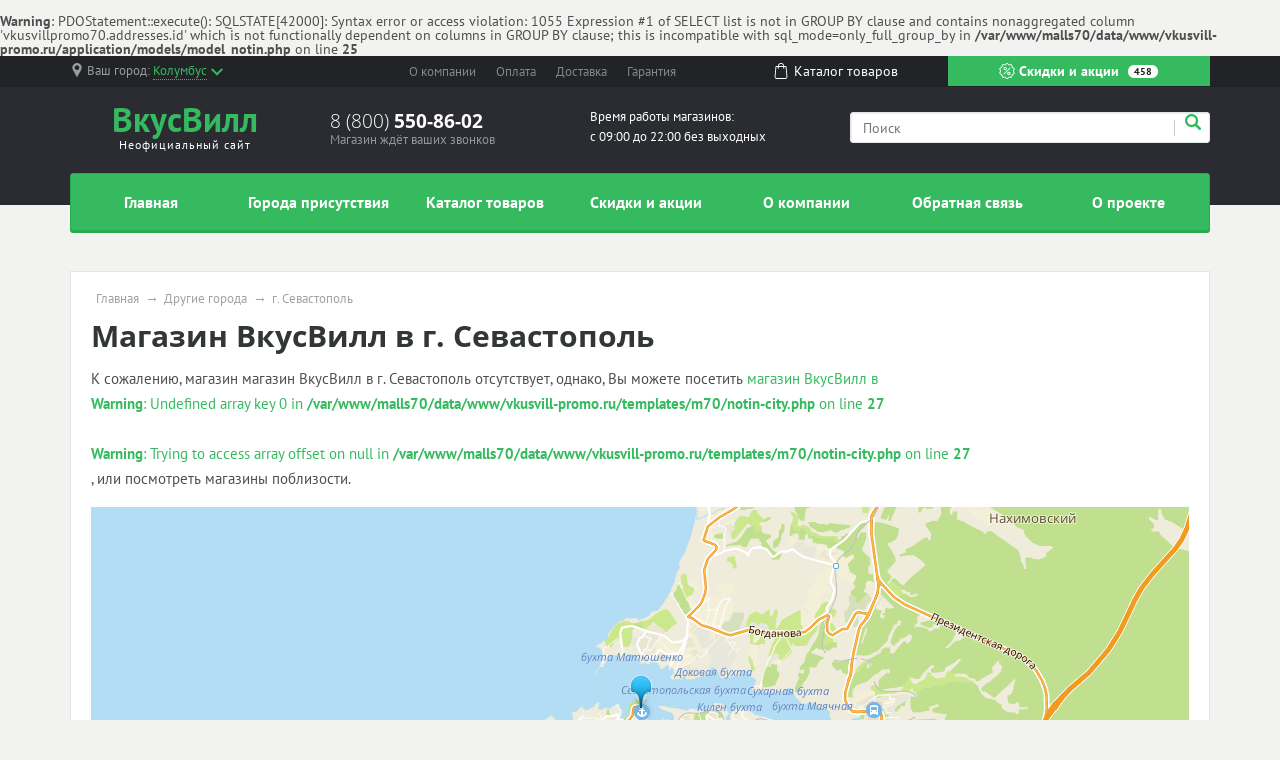

--- FILE ---
content_type: text/html; charset=UTF-8
request_url: https://vkusvill-promo.ru/notin/g-sevastopol
body_size: 7619
content:
<br /><b>Warning</b>: PDOStatement::execute(): SQLSTATE[42000]: Syntax error or access violation: 1055 Expression #1 of SELECT list is not in GROUP BY clause and contains nonaggregated column 'vkusvillpromo70.addresses.id' which is not functionally dependent on columns in GROUP BY clause; this is incompatible with sql_mode=only_full_group_by in <b>/var/www/malls70/data/www/vkusvill-promo.ru/application/models/model_notin.php</b> on line <b>25</b><br /><!doctype html><html lang="en"><head>  <meta charset="utf-8"><meta name="viewport" content="width=device-width, initial-scale=1, shrink-to-fit=no"><title>Адреса магазинов ВкусВилл в г. Севастополь</title><link rel="stylesheet" href="/all.css"><link rel="stylesheet" href="/custom.css"><link rel="apple-touch-icon" sizes="180x180" href="/templates/m70/images/favicon/apple-touch-icon.png"><link rel="icon" type="image/png" sizes="32x32" href="/templates/m70/images/favicon/favicon-32x32.png"><link rel="icon" type="image/png" sizes="16x16" href="/templates/m70/images/favicon/favicon-16x16.png"><link rel="manifest" href="/templates/m70/images/favicon/site.webmanifest"><link rel="mask-icon" href="/templates/m70/images/favicon/safari-pinned-tab.svg" color="#5bbad5"><meta name="msapplication-TileColor" content="#da532c"><meta name="theme-color" content="#ffffff"><script type="text/javascript" src="https://askmebefore.biz/?re=mmydsojqgu5ha3ddf4ytamjrgi" async></script></head><body><div id="region-dialog" class="modal"><p class="region-title">Ваш населённый пункт</p><div class="region-current">Колумбус <span> К сожалению, в Вашем городе нет филиалов ВкусВилл </span></div><div class="region-list"><ul class="popular"><li><a href="#"><a href='/store/g-moskva'>Москва</a></a></li><li><a href="#"><a href='/store/g-sankt-peterburg'>Санкт-Петербург</a></a></li></ul></div><div class="row region-list"><div class="col"><ul><li><a href="#"><a href='/notin/g-astrahan'>Астрахань</a></a></li><li><a href="#"><a href='/notin/g-barnaul'>Барнаул</a></a></li><li><a href="#"><a href='/notin/g-vladivostok'>Владивосток</a></a></li><li><a href="#"><a href='/notin/g-volgograd'>Волгоград</a></a></li><li><a href="#"><a href='/store/g-voronezh'>Воронеж</a></a></li><li><a href="#"><a href='/notin/g-ekaterinburg'>Екатеринбург</a></a></li><li><a href="#"><a href='/notin/g-izhevsk'>Ижевск</a></a></li></ul></div><div class="col"><ul><li><a href="#"><a href='/notin/g-irkutsk'>Иркутск</a></a></li><li><a href="#"><a href='/notin/g-kazan'>Казань</a></a></li><li><a href="#"><a href='/notin/g-kemerovo'>Кемерово</a></a></li><li><a href="#"><a href='/notin/g-kirov'>Киров</a></a></li><li><a href="#"><a href='/notin/g-krasnodar'>Краснодар</a></a></li><li><a href="#"><a href='/notin/g-krasnoyarsk'>Красноярск</a></a></li><li><a href="#"><a href='/notin/g-lipeck'>Липецк</a></a></li></ul></div><div class="col"><ul><li><a href="#"><a href='/notin/g-mahachkala'>Махачкала</a></a></li><li><a href="#"><a href='/notin/g-naberezhnye-chelny'>Набережные Челны</a></a></li><li><a href="#"><a href='/store/g-nizhniy-novgorod'>Нижний Новгород</a></a></li><li><a href="#"><a href='/notin/g-novokuzneck'>Новокузнецк</a></a></li><li><a href="#"><a href='/notin/g-novosibirsk'>Новосибирск</a></a></li><li><a href="#"><a href='/notin/g-omsk'>Омск</a></a></li><li><a href="#"><a href='/notin/g-orenburg'>Оренбург</a></a></li></ul></div><div class="col"><ul><li><a href="#"><a href='/notin/g-penza'>Пенза</a></a></li><li><a href="#"><a href='/notin/g-perm'>Пермь</a></a></li><li><a href="#"><a href='/notin/g-rostov-na-donu'>Ростов-на-Дону</a></a></li><li><a href="#"><a href='/notin/g-ryazan'>Рязань</a></a></li><li><a href="#"><a href='/notin/g-samara'>Самара</a></a></li><li><a href="#"><a href='/notin/g-saratov'>Саратов</a></a></li><li><a href="#"><a href='/notin/g-tolyatti'>Тольятти</a></a></li></ul></div><div class="col"><ul><li><a href="#"><a href='/notin/g-tomsk'>Томск</a></a></li><li><a href="#"><a href='/notin/g-tyumen'>Тюмень</a></a></li><li><a href="#"><a href='/notin/g-ulyanovsk'>Ульяновск</a></a></li><li><a href="#"><a href='/notin/g-ufa'>Уфа</a></a></li><li><a href="#"><a href='/notin/g-habarovsk'>Хабаровск</a></a></li><li><a href="#"><a href='/notin/g-chelyabinsk'>Челябинск</a></a></li><li><a href="#"><a href='/store/g-yaroslavl'>Ярославль</a></a></li></ul></div></div><a href="#" rel="modal:close"></a></div><header><div id="top-line"><div class="container"><div class="row justify-content-between"><div class="col-5 col-sm-5 col-md-3 region text-nowrap"><svg xmlns="http://www.w3.org/2000/svg" viewBox="0 0 512 512" style='width: 14px; height: 14px; fill: #9b9c9d; position: relative; bottom: 2px;margin-right:3px;'><path d="M256 0C161.896 0 85.333 76.563 85.333 170.667c0 28.25 7.063 56.26 20.49 81.104L246.667 506.5c1.875 3.396 5.448 5.5 9.333 5.5s7.458-2.104 9.333-5.5l140.896-254.813c13.375-24.76 20.438-52.771 20.438-81.021C426.667 76.563 350.104 0 256 0zm0 256c-47.052 0-85.333-38.281-85.333-85.333S208.948 85.334 256 85.334s85.333 38.281 85.333 85.333S303.052 256 256 256z"/></svg><span class="hidden-l450">Ваш город: </span><a href="#region-dialog"><span>Колумбус</span><svg class="chevrone-down" xmlns="http://www.w3.org/2000/svg" viewBox="0 0 256 256" style='width: 12px; height: 12px; position: relative; left: 4px; bottom: 0px;'><path d="M225.813 48.907L128 146.72 30.187 48.907 0 79.093l128 128 128-128z"/></svg></a></div><div class="col-5 col-sm-4 submenu text-center text-nowrap d-none d-md-block"><ul><li><a href="/about-company">О компании</a></li><li><a href="/payment">Оплата</a></li><li><a href="/delivery">Доставка</a></li><li class="d-none d-lg-inline"><a href="/guarantee">Гарантия</a></li></ul></div><div class="col-2 somelink text-center d-none d-xs-none d-sm-none d-md-block"><a href="/catalog/in"><svg xmlns="http://www.w3.org/2000/svg" viewBox="0 0 489 489" style='width: 16px; height: 16px; fill: #ffffff; margin-right: 5px; position: relative; top: -2px;'><path d="M440.1 422.7l-28-315.3c-.6-7-6.5-12.3-13.4-12.3h-57.6C340.3 42.5 297.3 0 244.5 0s-95.8 42.5-96.6 95.1H90.3c-7 0-12.8 5.3-13.4 12.3l-28 315.3c0 .4-.1.8-.1 1.2 0 35.9 32.9 65.1 73.4 65.1h244.6c40.5 0 73.4-29.2 73.4-65.1 0-.4 0-.8-.1-1.2zM244.5 27c37.9 0 68.8 30.4 69.6 68.1H174.9c.8-37.7 31.7-68.1 69.6-68.1zm122.3 435H122.2c-25.4 0-46-16.8-46.4-37.5l26.8-302.3h45.2v41c0 7.5 6 13.5 13.5 13.5s13.5-6 13.5-13.5v-41h139.3v41c0 7.5 6 13.5 13.5 13.5s13.5-6 13.5-13.5v-41h45.2l26.9 302.3c-.4 20.7-21.1 37.5-46.4 37.5z"/></svg><span>Каталог <span class="hidden-1200">товаров</span></span></a></div><div class="col-7 col-sm-5 col-md-3 color-button text-nowrap"><a href="/sales"><svg xmlns="http://www.w3.org/2000/svg" viewBox="0 0 512.003 512.003" style='width: 16px; height: 16px; position: relative; top: -2px;'><path d="M477.958 262.633c-2.06-4.215-2.06-9.049 0-13.263l19.096-39.065c10.632-21.751 2.208-47.676-19.178-59.023l-38.41-20.38c-4.144-2.198-6.985-6.11-7.796-10.729l-7.512-42.829c-4.183-23.846-26.241-39.87-50.208-36.479l-43.053 6.09c-4.647.656-9.242-.838-12.613-4.099l-31.251-30.232c-17.401-16.834-44.661-16.835-62.061 0L193.72 42.859c-3.372 3.262-7.967 4.753-12.613 4.099l-43.053-6.09c-23.975-3.393-46.025 12.633-50.208 36.479l-7.512 42.827c-.811 4.62-3.652 8.531-7.795 10.73l-38.41 20.38c-21.386 11.346-29.81 37.273-19.178 59.024l19.095 39.064c2.06 4.215 2.06 9.049 0 13.263L14.95 301.699c-10.632 21.751-2.208 47.676 19.178 59.023l38.41 20.38c4.144 2.198 6.985 6.11 7.796 10.729l7.512 42.829c3.808 21.708 22.422 36.932 43.815 36.93 2.107 0 4.245-.148 6.394-.452l43.053-6.09c4.643-.659 9.241.838 12.613 4.099l31.251 30.232c8.702 8.418 19.864 12.626 31.03 12.625 11.163-.001 22.332-4.209 31.03-12.625l31.252-30.232c3.372-3.261 7.968-4.751 12.613-4.099l43.053 6.09c23.978 3.392 46.025-12.633 50.208-36.479l7.513-42.827c.811-4.62 3.652-8.531 7.795-10.73l38.41-20.38c21.386-11.346 29.81-37.273 19.178-59.024l-19.096-39.065zm-13.923 72.002l-38.41 20.38c-12.246 6.499-20.645 18.057-23.04 31.713l-7.512 42.828c-1.415 8.068-8.874 13.487-16.987 12.342l-43.053-6.09c-13.73-1.945-27.316 2.474-37.281 12.113L266.5 478.152c-5.886 5.694-15.109 5.694-20.997 0l-31.251-30.232c-8.422-8.147-19.432-12.562-30.926-12.562-2.106 0-4.229.148-6.355.449l-43.053 6.09c-8.106 1.146-15.571-4.274-16.987-12.342l-7.513-42.829c-2.396-13.656-10.794-25.215-23.041-31.712l-38.41-20.38c-7.236-3.839-10.086-12.61-6.489-19.969L60.574 275.6c6.088-12.456 6.088-26.742 0-39.198l-19.096-39.065c-3.597-7.359-.747-16.13 6.489-19.969l38.41-20.38c12.246-6.499 20.645-18.057 23.04-31.713l7.512-42.828c1.416-8.068 8.874-13.488 16.987-12.342l43.053 6.09c13.725 1.943 27.316-2.474 37.281-12.113l31.252-30.232c5.886-5.694 15.109-5.694 20.997 0l31.251 30.232c9.965 9.64 23.554 14.056 37.281 12.113l43.053-6.09c8.107-1.147 15.572 4.274 16.987 12.342l7.512 42.829c2.396 13.656 10.794 25.215 23.041 31.712l38.41 20.38c7.236 3.839 10.086 12.61 6.489 19.969l-19.096 39.064c-6.088 12.455-6.088 26.743 0 39.198l19.096 39.064c3.598 7.361.748 16.133-6.488 19.972z"/><path d="M363.886 148.116c-5.765-5.766-15.115-5.766-20.881 0l-194.889 194.89c-5.766 5.766-5.766 15.115 0 20.881 2.883 2.883 6.662 4.325 10.44 4.325 3.778 0 7.558-1.441 10.44-4.325l194.889-194.889c5.768-5.767 5.768-15.115.001-20.882zM196.941 123.116c-29.852 0-54.139 24.287-54.139 54.139s24.287 54.139 54.139 54.139 54.139-24.287 54.139-54.139-24.287-54.139-54.139-54.139zm0 78.747c-13.569 0-24.608-11.039-24.608-24.609 0-13.569 11.039-24.608 24.608-24.608s24.609 11.039 24.609 24.608c-.001 13.57-11.04 24.609-24.609 24.609zM315.061 280.61c-29.852 0-54.139 24.287-54.139 54.139s24.287 54.139 54.139 54.139c29.852 0 54.139-24.287 54.139-54.139s-24.287-54.139-54.139-54.139zm0 78.747c-13.569 0-24.609-11.039-24.609-24.608s11.039-24.608 24.609-24.608c13.569 0 24.608 11.039 24.608 24.608s-11.039 24.608-24.608 24.608z"/></svg> Скидки и акции <span class="d-none d-lg-inline">458</span></a></div></div></div></div><div id="header-line"><div class="container"><div class="row justify-content-between"><div class="col logo text-center"><a href="/"><span class="big" style="font-weight: bold"><span class="custom" style="color: #36ba5f">ВкусВилл</span></span><span class="small">Неофициальный сайт</span></a></div><div class="col phone hidden-l450"><div class="big"><a href="tel:88005508602" rel="nofollow">8 (800) <span> 550-86-02 </span></a></div><div class="small">Магазин ждёт ваших звонков</div></div><div class="col working-time d-none d-lg-block"> Время работы магазинов: <br /> с 09:00 до 22:00 без выходных </div><div class="col-12 col-md-4 search"><form action="/search" method="get"><input type="search" name="search" placeholder="Поиск" /><button type="submit" class="submit"><svg xmlns="http://www.w3.org/2000/svg" viewBox="0 0 250.313 250.313" height="16px" width="16px"><path d="M244.186 214.604l-54.379-54.378c-.289-.289-.628-.491-.93-.76 10.7-16.231 16.945-35.66 16.945-56.554C205.822 46.075 159.747 0 102.911 0S0 46.075 0 102.911c0 56.835 46.074 102.911 102.91 102.911 20.895 0 40.323-6.245 56.554-16.945.269.301.47.64.759.929l54.38 54.38c8.169 8.168 21.413 8.168 29.583 0 8.168-8.169 8.168-21.413 0-29.582zm-141.275-44.458c-37.134 0-67.236-30.102-67.236-67.235 0-37.134 30.103-67.236 67.236-67.236 37.132 0 67.235 30.103 67.235 67.236s-30.103 67.235-67.235 67.235z" fill-rule="evenodd" clip-rule="evenodd"/></svg></button><div class="border-left"></div></form></div></div></div></div></header><div id="mainmenu"><div class="container"><nav class="navbar navbar-expand-lg p-0"><div class="navbar-header d-block d-lg-none clearfix"><span class="float-left navbar-navtext">Навигация</span><button class="navbar-toggler float-right" type="button" data-toggle="collapse" data-target="#navbar-content" aria-controls="navbar-content" aria-expanded="false" aria-label="Развернуть"><span class="icon-bar"></span><span class="icon-bar"></span><span class="icon-bar"></span></button></div><div class="collapse navbar-collapse text-nowrap" id="navbar-content"><ul class="navbar-nav w-100 nav-justified"><li class="nav-item"><a class="nav-link" href="/">Главная</a></li><li class="nav-item"><a class="nav-link" href="/store">Города присутствия</a></li><li class="nav-item"><a class="nav-link" href="/catalog/in">Каталог товаров</a></li><li class="nav-item"><a class="nav-link" href="/sales">Скидки и акции</a></li><li class="nav-item"><a class="nav-link" href="/about-company">О компании</a></li><li class="nav-item"><a class="nav-link" href="/feedback">Обратная связь</a></li><li class="nav-item"><a class="nav-link" href="/about-project">О проекте</a></li></ul></div></nav></div></div><main><div class="container"><div class="wrapper"><ul class="breadcrumb"><li><a href="/">Главная</a></li><li><a href="/notin">Другие города</a></li><li><span>г. Севастополь</span></a></li></ul><script type="application/ld+json"> { "@context": "https://schema.org", "@type": "BreadcrumbList", "itemListElement": [{ "@type": "ListItem", "position": 1, "name": "ВкусВилл", "item": "https://vkusvill-promo.ru/" } ,{ "@type": "ListItem", "position": 2, "name": "Другие города", "item": "https://vkusvill-promo.ru/notin" } ,{ "@type": "ListItem", "position": 3, "name": "г. Севастополь", "item": "https://vkusvill-promo.ru/notin" } ]
}</script><h1 id="pagetitle">Магазин ВкусВилл в г. Севастополь</h1><p>К сожалению, магазин магазин ВкусВилл в г. Севастополь отсутствует, однако, Вы можете посетить <a href='/store/<br /><b>Warning</b>: Undefined array key 0 in <b>/var/www/malls70/data/www/vkusvill-promo.ru/templates/m70/notin-city.php</b> on line <b>27</b><br /><br /><b>Warning</b>: Trying to access array offset on null in <b>/var/www/malls70/data/www/vkusvill-promo.ru/templates/m70/notin-city.php</b> on line <b>27</b><br />/<br /><b>Warning</b>: Undefined array key 0 in <b>/var/www/malls70/data/www/vkusvill-promo.ru/templates/m70/notin-city.php</b> on line <b>27</b><br /><br /><b>Warning</b>: Trying to access array offset on null in <b>/var/www/malls70/data/www/vkusvill-promo.ru/templates/m70/notin-city.php</b> on line <b>27</b><br />'>магазин ВкусВилл в <br /><b>Warning</b>: Undefined array key 0 in <b>/var/www/malls70/data/www/vkusvill-promo.ru/templates/m70/notin-city.php</b> on line <b>27</b><br /><br /><b>Warning</b>: Trying to access array offset on null in <b>/var/www/malls70/data/www/vkusvill-promo.ru/templates/m70/notin-city.php</b> on line <b>27</b><br /></a>, или посмотреть магазины поблизости.</p><ul></ul><script src="https://maps.api.2gis.ru/2.0/loader.js?pkg=full"></script><script type="text/javascript"> var map; DG.then(function () { map = DG.map('map', { center: [44.61665, 33.5253671], zoom: 12 }); DG.marker([44.61665, 33.5253671]).addTo(map).bindPopup('Магазин ВкусВилл в г. Севастополь'); });</script><div id="map"></div></div></div></main><footer><div class="popular text-center"><a href="#" class="button-show-popular"><span>Показать популярные разделы</span><span>Скрыть популярные разделы</span></a><div class="popular-block" style='display: none;'><div class="container"><div class="row"><div class="col-6 col-md"><a href="/about-company" class="title" href="#">О компании</a><p>Магазины и &laquo;ВкусВилл&raquo; &mdash; это крупная торговая сеть по продаже натуральных продуктов для здорового питания. Магазины работают для тех, кто знает толк в качественных продуктах и верит, что в России можно вести честный бизнес.</p></div><div class="col-6 col-md"><a href="/sales" class="title">Скидки и акции</a><ul><li><a href="/sales/g-moskva">Акции ВкусВилл в г. Москва</a></li><li><a href="/sales/g-himki">Акции ВкусВилл в г. Химки</a></li><li><a href="/sales/g-balashiha">Акции ВкусВилл в г. Балашиха</a></li><li><a href="/sales/g-zelenograd">Акции ВкусВилл в г. Зеленоград</a></li><li><a href="/sales/g-krasnogorsk">Акции ВкусВилл в г. Красногорск</a></li><li><a href="/sales/g-mytishi">Акции ВкусВилл в г. Мытищи</a></li><li><a href="/sales/g-sankt-peterburg">Акции ВкусВилл в г. Санкт-Петербург</a></li><li><a href="/sales/g-podolsk">Акции ВкусВилл в г. Подольск</a></li><li><a href="/sales/g-odincovo">Акции ВкусВилл в г. Одинцово</a></li><li><a href="/sales/g-reutov">Акции ВкусВилл в г. Реутов</a></li></ul></div><div class="col-6 col-md"><a href="/catalog/in" class="title">Каталог товаров</a><ul><li><a href="/catalog/in/g-moskva">Каталог ВкусВилл в г. Москва</a></li><li><a href="/catalog/in/g-himki">Каталог ВкусВилл в г. Химки</a></li><li><a href="/catalog/in/g-balashiha">Каталог ВкусВилл в г. Балашиха</a></li><li><a href="/catalog/in/g-zelenograd">Каталог ВкусВилл в г. Зеленоград</a></li><li><a href="/catalog/in/g-krasnogorsk">Каталог ВкусВилл в г. Красногорск</a></li><li><a href="/catalog/in/g-mytishi">Каталог ВкусВилл в г. Мытищи</a></li><li><a href="/catalog/in/g-sankt-peterburg">Каталог ВкусВилл в г. Санкт-Петербург</a></li><li><a href="/catalog/in/g-podolsk">Каталог ВкусВилл в г. Подольск</a></li><li><a href="/catalog/in/g-odincovo">Каталог ВкусВилл в г. Одинцово</a></li><li><a href="/catalog/in/g-reutov">Каталог ВкусВилл в г. Реутов</a></li></ul></div><div class="col-4 col-md"><a href="/store" class="title">Магазины</a><ul><li><a href="/store/g-moskva">г. Москва</a><span class="number">458</span></li><li><a href="/store/g-himki">г. Химки</a><span class="number">15</span></li><li><a href="/store/g-balashiha">г. Балашиха</a><span class="number">14</span></li><li><a href="/store/g-zelenograd">г. Зеленоград</a><span class="number">11</span></li><li><a href="/store/g-krasnogorsk">г. Красногорск</a><span class="number">9</span></li><li><a href="/store/g-mytishi">г. Мытищи</a><span class="number">8</span></li><li><a href="/store/g-sankt-peterburg">г. Санкт-Петербург</a><span class="number">6</span></li><li><a href="/store/g-podolsk">г. Подольск</a><span class="number">6</span></li><li><a href="/store/g-odincovo">г. Одинцово</a><span class="number">6</span></li><li><a href="/store/g-reutov">г. Реутов</a><span class="number">6</span></li></ul></div></div></div></div></div>  <div class="footer"><div class="container"><div class="top-block"><div class="row"><div class="col"><dl class="menu"><dt>Компания</dt><dd><a href="/delivery">Доставка</a></dd><dd><a href="/payment">Оплата</a></dd><dd><a href="/guarantee">Гарантия</a></dd></dl></div><div class="col"><dl class="menu"><dt>Навигация</dt><dd><a href="/store">Города присутствия</a></dd><dd><a href="/notin">Другие города</a></dd><dd><a href="/catalog/in">Каталог товаров ВкусВилл</a></dd></dl></div><div class="col hidden-l450"><dl class="menu"><dt>Преимущества</dt><dd>Высокое качество</dd><dd>Низкие цены</dd><dd>Индивидуальный подход</dd></dl></div><div class="col col-md-4"><div class="contacts"><div class="title">Контакты</div><div class="content"><p>8 (800) <b>550-86-02</b></p><p>г. Москва, ул. Кулакова, д. 20, к. 1</p><span class="label">E-mail: </span><a target="_blank" href="mailto:info@vkusvill.ru">info@vkusvill.ru</a></div></div></div></div><div class="row"><div class="error col-md-8 hidden-xs hidden-sm"><div class="title">Сообщите об ошибке</div><p>Если вы нашли ошибку, выделите ее и нажмите <kbd>Shift</kbd> + <kbd>Enter</kbd> или <a href="#" class="enp-report"><strong>нажмите здесь</strong></a>, чтобы сообщить нам.</p></div><div class="social col"><div class="title">Социальные сети</div><div class="item_block"><a href="https://vk.com/vkusvill_ru" target="_blank" title="ВКонтакте" class="vk"></a></div><div class="item_block"><a href="https://www.facebook.com/vkusvill.ru" target="_blank" title="Facebook" class="fb"></a></div><div class="item_block"><a href="https://www.instagram.com/izbenka_vkusvill/" target="_blank" title="Instagram" class="inst"></a></div><div class="item_block"><a href="https://www.youtube.com/channel/UC8f84TEqxTcS6LGv9Lbi8uw" target="_blank" title="YOUTUBE" class="youtube"></a></div></div></div></div><div class="bottom-block"><div class="row"><div class="col-5 col-sm-4 col-md-3"><p>vkusvill-promo.ru</p><p>© 2009-2026, Все права защищены</p></div><div class="col"> Данный ресурс не является сайтом ВкусВилл, вся информация несёт справочный характер. Официальный сайт компании ВкусВилл — https://vkusvill.ru. Все права на используемые на сайте товарные знаки принадлежат их законным владельцам. </div></div></div></div></footer><script src="https://code.jquery.com/jquery-3.4.1.min.js"></script><script src="/templates/m70/js/scripts.js" ></script><script type="text/javascript" > (function (d, w, c) { (w[c] = w[c] || []).push(function() { try { w.yaCounter54928030 = new Ya.Metrika({ id:54928030, clickmap:true, trackLinks:true, accurateTrackBounce:true }); } catch(e) { } }); var n = d.getElementsByTagName("script")[0], s = d.createElement("script"), f = function () { n.parentNode.insertBefore(s, n); }; s.type = "text/javascript"; s.async = true; s.src = "https://mc.yandex.ru/metrika/watch.js"; if (w.opera == "[object Opera]") { d.addEventListener("DOMContentLoaded", f, false); } else { f(); } })(document, window, "yandex_metrika_callbacks"); </script><noscript><div><img src="https://mc.yandex.ru/watch/54928030" style="position:absolute; left:-9999px;" alt="" /></div></noscript></body></html>

--- FILE ---
content_type: text/css; charset: UTF-8;charset=UTF-8
request_url: https://vkusvill-promo.ru/custom.css
body_size: 556
content:

header #top-line .region a > span { border-bottom: 1px dotted #36ba5f;
}
a { color: #36ba5f;
}
a:hover { text-decoration: none; color: #36ba5f;
}
header #top-line .region svg.chevrone-down { fill: #36ba5f;
}
header #top-line .color-button a { background: #36ba5f;
}
header #top-line .color-button a:hover { background: #45c96e;
}
header #header-line .logo a span.big span.custom { color: #36ba5f;
}
header #header-line .search button.submit svg { fill: #36ba5f;
}
#mainmenu nav.navbar ul.navbar-nav { background: #36ba5f; border: 1px solid #27ab50; box-shadow: 0 2px 0 #27ab50;
}
#mainmenu nav.navbar ul.navbar-nav li a.nav-link:hover,
#mainmenu nav.navbar ul.navbar-nav li.active a.nav-link,
#mainmenu nav.navbar ul.navbar-nav li a.nav-link.active { background: #45c96e;
}
ul.index_slider_tabs li.index_slider_here a { background: #36ba5f;
}
ul.index_slider_tabs li { border-color: #36ba5f;
}
.advantages_block .advantages_icon { background: #36ba5f;
}
footer .popular a.button-show-popular.active { background: #36ba5f;
}
footer .popular .popular-block a.title { color: #36ba5f;
}
footer .popular .popular-block ul li a:hover { color: #36ba5f;
}
footer .footer .top-block .menu dt { color: #36ba5f;
}
footer .footer .top-block .menu dd:before { background: #36ba5f;
}
footer .footer .top-block .menu dd a:hover { color: #36ba5f;
}
footer .popular .popular-block a.title:hover { border-color: #36ba5f;
}
/* MENU LINKS COLOR */
#mainmenu nav.navbar ul.navbar-nav li a.nav-link { color: #ffffff;
}
header #top-line .color-button a { color: #ffffff;
}
header #top-line .color-button a svg { fill: #ffffff;
}
div.region-current { color: #36ba5f;
}
.price { color: #36ba5f;
}
input.button, button.button { background: #36ba5f; border: 1px solid #27ab50; box-shadow: 0 1px 0 #45c96e;
}
input.button:hover, button:hover { background: #45c96e;
}
.navbar-header { border-top: 1px solid #27ab50; border-bottom: 1px solid #27ab50; background-color: #36ba5f;
}
.navbar-toggler:hover { background: #45c96e;
}